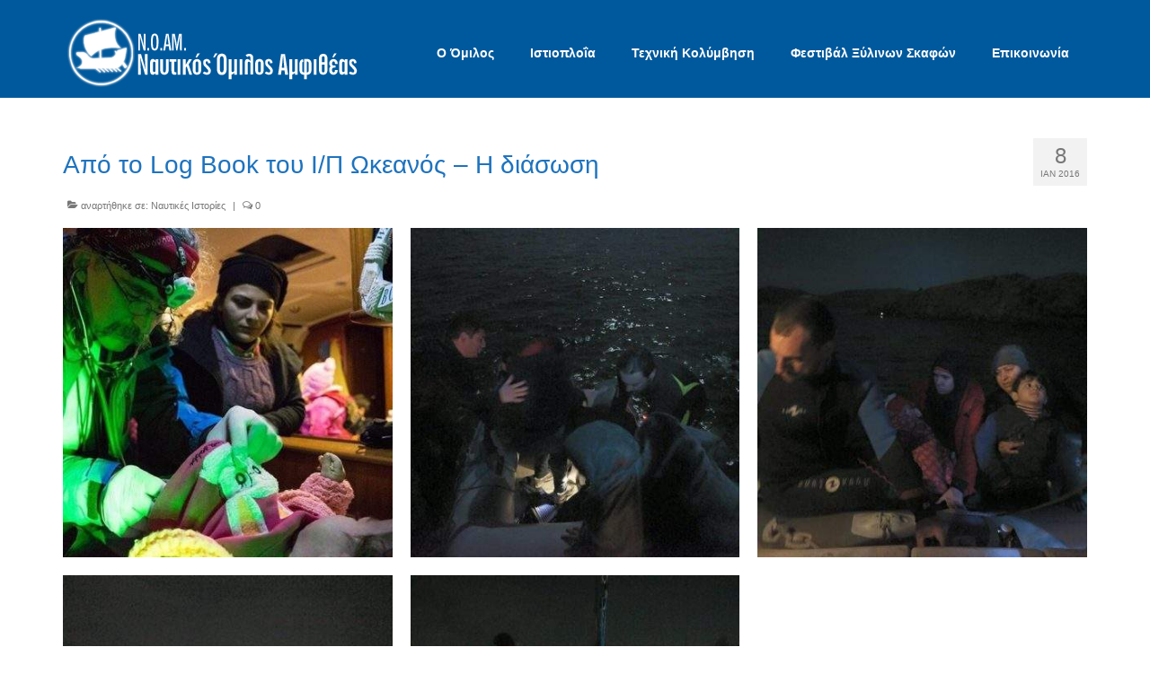

--- FILE ---
content_type: text/html; charset=UTF-8
request_url: https://www.noam.gr/%CE%B7-%CE%B4%CE%B9%CE%AC%CF%83%CF%89%CF%83%CE%B7/
body_size: 14185
content:
<!DOCTYPE html>
<html class="no-js" lang="el" itemscope="itemscope" itemtype="https://schema.org/WebPage">
<head>
  <meta charset="UTF-8">
  <meta name="viewport" content="width=device-width, initial-scale=1.0">
  <meta http-equiv="X-UA-Compatible" content="IE=edge">
  <title>Από το Log Book του Ι/Π Ωκεανός &#8211; Η διάσωση &#8211; Noam.gr</title>
<meta name='robots' content='max-image-preview:large' />
	<style>img:is([sizes="auto" i], [sizes^="auto," i]) { contain-intrinsic-size: 3000px 1500px }</style>
	<link rel='dns-prefetch' href='//fonts.googleapis.com' />
<link rel="alternate" type="application/rss+xml" title="Ροή RSS &raquo; Noam.gr" href="https://www.noam.gr/feed/" />
<link rel="alternate" type="application/rss+xml" title="Ροή Σχολίων &raquo; Noam.gr" href="https://www.noam.gr/comments/feed/" />
<link rel="alternate" type="application/rss+xml" title="Ροή Σχολίων Noam.gr &raquo; Από το Log Book του Ι/Π Ωκεανός &#8211; Η διάσωση" href="https://www.noam.gr/%ce%b7-%ce%b4%ce%b9%ce%ac%cf%83%cf%89%cf%83%ce%b7/feed/" />
		<!-- This site uses the Google Analytics by ExactMetrics plugin v8.11.1 - Using Analytics tracking - https://www.exactmetrics.com/ -->
		<!-- Note: ExactMetrics is not currently configured on this site. The site owner needs to authenticate with Google Analytics in the ExactMetrics settings panel. -->
					<!-- No tracking code set -->
				<!-- / Google Analytics by ExactMetrics -->
		<script type="text/javascript">
/* <![CDATA[ */
window._wpemojiSettings = {"baseUrl":"https:\/\/s.w.org\/images\/core\/emoji\/16.0.1\/72x72\/","ext":".png","svgUrl":"https:\/\/s.w.org\/images\/core\/emoji\/16.0.1\/svg\/","svgExt":".svg","source":{"concatemoji":"https:\/\/www.noam.gr\/wp-includes\/js\/wp-emoji-release.min.js?ver=6.8.3"}};
/*! This file is auto-generated */
!function(s,n){var o,i,e;function c(e){try{var t={supportTests:e,timestamp:(new Date).valueOf()};sessionStorage.setItem(o,JSON.stringify(t))}catch(e){}}function p(e,t,n){e.clearRect(0,0,e.canvas.width,e.canvas.height),e.fillText(t,0,0);var t=new Uint32Array(e.getImageData(0,0,e.canvas.width,e.canvas.height).data),a=(e.clearRect(0,0,e.canvas.width,e.canvas.height),e.fillText(n,0,0),new Uint32Array(e.getImageData(0,0,e.canvas.width,e.canvas.height).data));return t.every(function(e,t){return e===a[t]})}function u(e,t){e.clearRect(0,0,e.canvas.width,e.canvas.height),e.fillText(t,0,0);for(var n=e.getImageData(16,16,1,1),a=0;a<n.data.length;a++)if(0!==n.data[a])return!1;return!0}function f(e,t,n,a){switch(t){case"flag":return n(e,"\ud83c\udff3\ufe0f\u200d\u26a7\ufe0f","\ud83c\udff3\ufe0f\u200b\u26a7\ufe0f")?!1:!n(e,"\ud83c\udde8\ud83c\uddf6","\ud83c\udde8\u200b\ud83c\uddf6")&&!n(e,"\ud83c\udff4\udb40\udc67\udb40\udc62\udb40\udc65\udb40\udc6e\udb40\udc67\udb40\udc7f","\ud83c\udff4\u200b\udb40\udc67\u200b\udb40\udc62\u200b\udb40\udc65\u200b\udb40\udc6e\u200b\udb40\udc67\u200b\udb40\udc7f");case"emoji":return!a(e,"\ud83e\udedf")}return!1}function g(e,t,n,a){var r="undefined"!=typeof WorkerGlobalScope&&self instanceof WorkerGlobalScope?new OffscreenCanvas(300,150):s.createElement("canvas"),o=r.getContext("2d",{willReadFrequently:!0}),i=(o.textBaseline="top",o.font="600 32px Arial",{});return e.forEach(function(e){i[e]=t(o,e,n,a)}),i}function t(e){var t=s.createElement("script");t.src=e,t.defer=!0,s.head.appendChild(t)}"undefined"!=typeof Promise&&(o="wpEmojiSettingsSupports",i=["flag","emoji"],n.supports={everything:!0,everythingExceptFlag:!0},e=new Promise(function(e){s.addEventListener("DOMContentLoaded",e,{once:!0})}),new Promise(function(t){var n=function(){try{var e=JSON.parse(sessionStorage.getItem(o));if("object"==typeof e&&"number"==typeof e.timestamp&&(new Date).valueOf()<e.timestamp+604800&&"object"==typeof e.supportTests)return e.supportTests}catch(e){}return null}();if(!n){if("undefined"!=typeof Worker&&"undefined"!=typeof OffscreenCanvas&&"undefined"!=typeof URL&&URL.createObjectURL&&"undefined"!=typeof Blob)try{var e="postMessage("+g.toString()+"("+[JSON.stringify(i),f.toString(),p.toString(),u.toString()].join(",")+"));",a=new Blob([e],{type:"text/javascript"}),r=new Worker(URL.createObjectURL(a),{name:"wpTestEmojiSupports"});return void(r.onmessage=function(e){c(n=e.data),r.terminate(),t(n)})}catch(e){}c(n=g(i,f,p,u))}t(n)}).then(function(e){for(var t in e)n.supports[t]=e[t],n.supports.everything=n.supports.everything&&n.supports[t],"flag"!==t&&(n.supports.everythingExceptFlag=n.supports.everythingExceptFlag&&n.supports[t]);n.supports.everythingExceptFlag=n.supports.everythingExceptFlag&&!n.supports.flag,n.DOMReady=!1,n.readyCallback=function(){n.DOMReady=!0}}).then(function(){return e}).then(function(){var e;n.supports.everything||(n.readyCallback(),(e=n.source||{}).concatemoji?t(e.concatemoji):e.wpemoji&&e.twemoji&&(t(e.twemoji),t(e.wpemoji)))}))}((window,document),window._wpemojiSettings);
/* ]]> */
</script>
<style id='wp-emoji-styles-inline-css' type='text/css'>

	img.wp-smiley, img.emoji {
		display: inline !important;
		border: none !important;
		box-shadow: none !important;
		height: 1em !important;
		width: 1em !important;
		margin: 0 0.07em !important;
		vertical-align: -0.1em !important;
		background: none !important;
		padding: 0 !important;
	}
</style>
<style id='esf-fb-halfwidth-style-inline-css' type='text/css'>
.wp-block-create-block-easy-social-feed-facebook-carousel{background-color:#21759b;color:#fff;padding:2px}

</style>
<style id='esf-fb-fullwidth-style-inline-css' type='text/css'>
.wp-block-create-block-easy-social-feed-facebook-carousel{background-color:#21759b;color:#fff;padding:2px}

</style>
<style id='esf-fb-thumbnail-style-inline-css' type='text/css'>
.wp-block-create-block-easy-social-feed-facebook-carousel{background-color:#21759b;color:#fff;padding:2px}

</style>
<link rel='stylesheet' id='easy-facebook-likebox-custom-fonts-css' href='https://www.noam.gr/wp-content/plugins/easy-facebook-likebox/frontend/assets/css/esf-custom-fonts.css?ver=6.8.3' type='text/css' media='all' />
<link rel='stylesheet' id='easy-facebook-likebox-popup-styles-css' href='https://www.noam.gr/wp-content/plugins/easy-facebook-likebox/facebook/frontend/assets/css/esf-free-popup.css?ver=6.7.2' type='text/css' media='all' />
<link rel='stylesheet' id='easy-facebook-likebox-frontend-css' href='https://www.noam.gr/wp-content/plugins/easy-facebook-likebox/facebook/frontend/assets/css/easy-facebook-likebox-frontend.css?ver=6.7.2' type='text/css' media='all' />
<link rel='stylesheet' id='easy-facebook-likebox-customizer-style-css' href='https://www.noam.gr/wp-admin/admin-ajax.php?action=easy-facebook-likebox-customizer-style&#038;ver=6.7.2' type='text/css' media='all' />
<link rel='stylesheet' id='sow-image-default-8b5b6f678277-css' href='https://www.noam.gr/wp-content/uploads/siteorigin-widgets/sow-image-default-8b5b6f678277.css?ver=6.8.3' type='text/css' media='all' />
<link rel='stylesheet' id='sow-social-media-buttons-wire-dd0864437e69-css' href='https://www.noam.gr/wp-content/uploads/siteorigin-widgets/sow-social-media-buttons-wire-dd0864437e69.css?ver=6.8.3' type='text/css' media='all' />
<link rel='stylesheet' id='fancybox-css' href='https://www.noam.gr/wp-content/plugins/easy-fancybox/fancybox/1.5.4/jquery.fancybox.min.css?ver=6.8.3' type='text/css' media='screen' />
<link rel='stylesheet' id='esf-custom-fonts-css' href='https://www.noam.gr/wp-content/plugins/easy-facebook-likebox/frontend/assets/css/esf-custom-fonts.css?ver=6.8.3' type='text/css' media='all' />
<link rel='stylesheet' id='esf-insta-frontend-css' href='https://www.noam.gr/wp-content/plugins/easy-facebook-likebox//instagram/frontend/assets/css/esf-insta-frontend.css?ver=6.8.3' type='text/css' media='all' />
<link rel='stylesheet' id='esf-insta-customizer-style-css' href='https://www.noam.gr/wp-admin/admin-ajax.php?action=esf-insta-customizer-style&#038;ver=6.8.3' type='text/css' media='all' />
<style id='kadence-blocks-global-variables-inline-css' type='text/css'>
:root {--global-kb-font-size-sm:clamp(0.8rem, 0.73rem + 0.217vw, 0.9rem);--global-kb-font-size-md:clamp(1.1rem, 0.995rem + 0.326vw, 1.25rem);--global-kb-font-size-lg:clamp(1.75rem, 1.576rem + 0.543vw, 2rem);--global-kb-font-size-xl:clamp(2.25rem, 1.728rem + 1.63vw, 3rem);--global-kb-font-size-xxl:clamp(2.5rem, 1.456rem + 3.26vw, 4rem);--global-kb-font-size-xxxl:clamp(2.75rem, 0.489rem + 7.065vw, 6rem);}:root {--global-palette1: #3182CE;--global-palette2: #2B6CB0;--global-palette3: #1A202C;--global-palette4: #2D3748;--global-palette5: #4A5568;--global-palette6: #718096;--global-palette7: #EDF2F7;--global-palette8: #F7FAFC;--global-palette9: #ffffff;}
</style>
<link rel='stylesheet' id='virtue_theme-css' href='https://www.noam.gr/wp-content/themes/virtue/assets/css/virtue.css?ver=3.4.13' type='text/css' media='all' />
<link rel='stylesheet' id='virtue_skin-css' href='https://www.noam.gr/wp-content/themes/virtue/assets/css/skins/default.css?ver=3.4.13' type='text/css' media='all' />
<link rel='stylesheet' id='redux-google-fonts-virtue-css' href='https://fonts.googleapis.com/css?family=Lato%3A400%2C700&#038;ver=6.8.3' type='text/css' media='all' />
<script type="text/javascript" src="https://www.noam.gr/wp-includes/js/tinymce/tinymce.min.js?ver=49110-20250317" id="wp-tinymce-root-js"></script>
<script type="text/javascript" src="https://www.noam.gr/wp-includes/js/tinymce/plugins/compat3x/plugin.min.js?ver=49110-20250317" id="wp-tinymce-js"></script>
<script type="text/javascript" src="https://www.noam.gr/wp-includes/js/jquery/jquery.min.js?ver=3.7.1" id="jquery-core-js"></script>
<script type="text/javascript" src="https://www.noam.gr/wp-includes/js/jquery/jquery-migrate.min.js?ver=3.4.1" id="jquery-migrate-js"></script>
<script type="text/javascript" src="https://www.noam.gr/wp-content/plugins/easy-facebook-likebox/facebook/frontend/assets/js/esf-free-popup.min.js?ver=6.7.2" id="easy-facebook-likebox-popup-script-js"></script>
<script type="text/javascript" id="easy-facebook-likebox-public-script-js-extra">
/* <![CDATA[ */
var public_ajax = {"ajax_url":"https:\/\/www.noam.gr\/wp-admin\/admin-ajax.php","efbl_is_fb_pro":""};
/* ]]> */
</script>
<script type="text/javascript" src="https://www.noam.gr/wp-content/plugins/easy-facebook-likebox/facebook/frontend/assets/js/public.js?ver=6.7.2" id="easy-facebook-likebox-public-script-js"></script>
<!--[if lt IE 9]>
<script type="text/javascript" src="https://www.noam.gr/wp-content/themes/virtue/assets/js/vendor/respond.min.js?ver=6.8.3" id="virtue-respond-js"></script>
<![endif]-->
<script type="text/javascript" src="https://www.noam.gr/wp-content/plugins/easy-facebook-likebox/frontend/assets/js/imagesloaded.pkgd.min.js?ver=6.8.3" id="imagesloaded.pkgd.min-js"></script>
<script type="text/javascript" id="esf-insta-public-js-extra">
/* <![CDATA[ */
var esf_insta = {"ajax_url":"https:\/\/www.noam.gr\/wp-admin\/admin-ajax.php","version":"free","nonce":"2239a33763"};
/* ]]> */
</script>
<script type="text/javascript" src="https://www.noam.gr/wp-content/plugins/easy-facebook-likebox//instagram/frontend/assets/js/esf-insta-public.js?ver=1" id="esf-insta-public-js"></script>
<link rel="https://api.w.org/" href="https://www.noam.gr/wp-json/" /><link rel="alternate" title="JSON" type="application/json" href="https://www.noam.gr/wp-json/wp/v2/posts/2452" /><link rel="EditURI" type="application/rsd+xml" title="RSD" href="https://www.noam.gr/xmlrpc.php?rsd" />
<meta name="generator" content="WordPress 6.8.3" />
<link rel="canonical" href="https://www.noam.gr/%ce%b7-%ce%b4%ce%b9%ce%ac%cf%83%cf%89%cf%83%ce%b7/" />
<link rel='shortlink' href='https://www.noam.gr/?p=2452' />
<link rel="alternate" title="oEmbed (JSON)" type="application/json+oembed" href="https://www.noam.gr/wp-json/oembed/1.0/embed?url=https%3A%2F%2Fwww.noam.gr%2F%25ce%25b7-%25ce%25b4%25ce%25b9%25ce%25ac%25cf%2583%25cf%2589%25cf%2583%25ce%25b7%2F" />
<link rel="alternate" title="oEmbed (XML)" type="text/xml+oembed" href="https://www.noam.gr/wp-json/oembed/1.0/embed?url=https%3A%2F%2Fwww.noam.gr%2F%25ce%25b7-%25ce%25b4%25ce%25b9%25ce%25ac%25cf%2583%25cf%2589%25cf%2583%25ce%25b7%2F&#038;format=xml" />
<style type="text/css">#logo {padding-top:20px;}#logo {padding-bottom:10px;}#logo {margin-left:0px;}#logo {margin-right:0px;}#nav-main {margin-top:40px;}#nav-main {margin-bottom:10px;}.headerfont, .tp-caption {font-family:Arial, Helvetica, sans-serif;}.topbarmenu ul li {font-family:Arial, Helvetica, sans-serif;}.home-message:hover {background-color:#1e73be; background-color: rgba(30, 115, 190, 0.6);}
  nav.woocommerce-pagination ul li a:hover, .wp-pagenavi a:hover, .panel-heading .accordion-toggle, .variations .kad_radio_variations label:hover, .variations .kad_radio_variations label.selectedValue {border-color: #1e73be;}
  a, #nav-main ul.sf-menu ul li a:hover, .product_price ins .amount, .price ins .amount, .color_primary, .primary-color, #logo a.brand, #nav-main ul.sf-menu a:hover,
  .woocommerce-message:before, .woocommerce-info:before, #nav-second ul.sf-menu a:hover, .footerclass a:hover, .posttags a:hover, .subhead a:hover, .nav-trigger-case:hover .kad-menu-name, 
  .nav-trigger-case:hover .kad-navbtn, #kadbreadcrumbs a:hover, #wp-calendar a, .star-rating, .has-virtue-primary-color {color: #1e73be;}
.widget_price_filter .ui-slider .ui-slider-handle, .product_item .kad_add_to_cart:hover, .product_item:hover a.button:hover, .product_item:hover .kad_add_to_cart:hover, .kad-btn-primary, html .woocommerce-page .widget_layered_nav ul.yith-wcan-label li a:hover, html .woocommerce-page .widget_layered_nav ul.yith-wcan-label li.chosen a,
.product-category.grid_item a:hover h5, .woocommerce-message .button, .widget_layered_nav_filters ul li a, .widget_layered_nav ul li.chosen a, .wpcf7 input.wpcf7-submit, .yith-wcan .yith-wcan-reset-navigation,
#containerfooter .menu li a:hover, .bg_primary, .portfolionav a:hover, .home-iconmenu a:hover, p.demo_store, .topclass, #commentform .form-submit #submit, .kad-hover-bg-primary:hover, .widget_shopping_cart_content .checkout,
.login .form-row .button, .variations .kad_radio_variations label.selectedValue, #payment #place_order, .wpcf7 input.wpcf7-back, .shop_table .actions input[type=submit].checkout-button, .cart_totals .checkout-button, input[type="submit"].button, .order-actions .button, .has-virtue-primary-background-color {background: #1e73be;}a:hover, .has-virtue-primary-light-color {color: #7ca0bf;} .kad-btn-primary:hover, .login .form-row .button:hover, #payment #place_order:hover, .yith-wcan .yith-wcan-reset-navigation:hover, .widget_shopping_cart_content .checkout:hover,
	.woocommerce-message .button:hover, #commentform .form-submit #submit:hover, .wpcf7 input.wpcf7-submit:hover, .widget_layered_nav_filters ul li a:hover, .cart_totals .checkout-button:hover,
	.widget_layered_nav ul li.chosen a:hover, .shop_table .actions input[type=submit].checkout-button:hover, .wpcf7 input.wpcf7-back:hover, .order-actions .button:hover, input[type="submit"].button:hover, .product_item:hover .kad_add_to_cart, .product_item:hover a.button, .has-virtue-primary-light-background-color {background: #7ca0bf;}input[type=number]::-webkit-inner-spin-button, input[type=number]::-webkit-outer-spin-button { -webkit-appearance: none; margin: 0; } input[type=number] {-moz-appearance: textfield;}.quantity input::-webkit-outer-spin-button,.quantity input::-webkit-inner-spin-button {display: none;}#containerfooter h3, #containerfooter, .footercredits p, .footerclass a, .footernav ul li a {color:#1e73be;}.headerclass {background:#00599c    ;}.footerclass {background:#00599c  no-repeat left bottom;}.kad-hidepostauthortop, .postauthortop {display:none;}.product_item .product_details h5 {text-transform: none;}.product_item .product_details h5 {min-height:40px;}[class*="wp-image"] {-webkit-box-shadow: none;-moz-box-shadow: none;box-shadow: none;border:none;}[class*="wp-image"]:hover {-webkit-box-shadow: none;-moz-box-shadow: none;box-shadow: none;border:none;}.light-dropshaddow {-webkit-box-shadow: none;-moz-box-shadow: none;box-shadow: none;}.entry-content p { margin-bottom:16px;}</style><link rel="icon" href="https://www.noam.gr/wp-content/uploads/2015/12/cropped-Noam_logo_smpl2_640-32x32.png" sizes="32x32" />
<link rel="icon" href="https://www.noam.gr/wp-content/uploads/2015/12/cropped-Noam_logo_smpl2_640-192x192.png" sizes="192x192" />
<link rel="apple-touch-icon" href="https://www.noam.gr/wp-content/uploads/2015/12/cropped-Noam_logo_smpl2_640-180x180.png" />
<meta name="msapplication-TileImage" content="https://www.noam.gr/wp-content/uploads/2015/12/cropped-Noam_logo_smpl2_640-270x270.png" />
<style type="text/css" title="dynamic-css" class="options-output">header #logo a.brand,.logofont{font-family:Lato;line-height:40px;font-weight:400;font-style:normal;font-size:32px;}.kad_tagline{font-family:Lato;line-height:20px;font-weight:400;font-style:normal;color:#444444;font-size:14px;}.product_item .product_details h5{font-family:Lato;line-height:20px;font-weight:700;font-style:normal;font-size:16px;}h1{font-family:Arial, Helvetica, sans-serif;line-height:50px;font-weight:400;font-style:normal;color:#1e73be;font-size:28px;}h2{font-family:Arial, Helvetica, sans-serif;line-height:40px;font-weight:normal;font-style:normal;color:#1e73be;font-size:32px;}h3{font-family:Arial, Helvetica, sans-serif;line-height:40px;font-weight:400;font-style:normal;color:#1e73be;font-size:28px;}h4{font-family:Arial, Helvetica, sans-serif;line-height:40px;font-weight:400;font-style:normal;color:#1e73be;font-size:24px;}h5{font-family:Arial, Helvetica, sans-serif;line-height:24px;font-weight:700;font-style:normal;color:#1e73be;font-size:18px;}body{font-family:Verdana, Geneva, sans-serif;line-height:20px;font-weight:400;font-style:normal;font-size:14px;}#nav-main ul.sf-menu a{font-family:Arial, Helvetica, sans-serif;line-height:18px;font-weight:700;font-style:normal;color:#ffffff;font-size:14px;}#nav-second ul.sf-menu a{font-family:Lato;line-height:22px;font-weight:400;font-style:normal;font-size:18px;}.kad-nav-inner .kad-mnav, .kad-mobile-nav .kad-nav-inner li a,.nav-trigger-case{font-family:Lato;line-height:20px;font-weight:400;font-style:normal;color:#ffffff;font-size:16px;}</style></head>
<body class="wp-singular post-template-default single single-post postid-2452 single-format-standard wp-embed-responsive wp-theme-virtue metaslider-plugin wide %ce%b7-%ce%b4%ce%b9%ce%ac%cf%83%cf%89%cf%83%ce%b7">
	<div id="kt-skip-link"><a href="#content">Skip to Main Content</a></div>
	<div id="wrapper" class="container">
	<header class="banner headerclass" itemscope itemtype="https://schema.org/WPHeader">
		<div class="container">
		<div class="row">
			<div class="col-md-4 clearfix kad-header-left">
				<div id="logo" class="logocase">
					<a class="brand logofont" href="https://www.noam.gr/">
													<div id="thelogo">
								<img src="https://www.noam.gr/wp-content/uploads/2015/12/noam_white-1.png" alt="Noam.gr" width="330" height="79" class="kad-standard-logo" />
															</div>
												</a>
									</div> <!-- Close #logo -->
			</div><!-- close logo span -->
							<div class="col-md-8 kad-header-right">
					<nav id="nav-main" class="clearfix" itemscope itemtype="https://schema.org/SiteNavigationElement">
						<ul id="menu-newmainmenu" class="sf-menu"><li  class=" sf-dropdown menu-item-2297"><a href="https://www.noam.gr/%ce%bf-%cf%8c%ce%bc%ce%b9%ce%bb%ce%bf%cf%82/"><span>Ο Όμιλος</span></a>
<ul class="sub-menu sf-dropdown-menu dropdown">
	<li  class=" menu-item-2356"><a href="https://www.noam.gr/%ce%bf-%cf%8c%ce%bc%ce%b9%ce%bb%ce%bf%cf%82/%cf%84%ce%bf%cf%80%ce%bf%ce%b8%ce%b5%cf%83%ce%af%ce%b1/"><span>Τοποθεσία</span></a></li>
	<li  class=" menu-item-2359"><a href="https://www.noam.gr/%ce%bf-%cf%8c%ce%bc%ce%b9%ce%bb%ce%bf%cf%82/%ce%b1%cf%80%cf%8c-%cf%88%ce%b7%ce%bb%ce%ac/"><span>Από ψηλά</span></a></li>
	<li  class=" menu-item-2479"><a href="https://www.noam.gr/%ce%bf-%cf%8c%ce%bc%ce%b9%ce%bb%ce%bf%cf%82/%ce%bf-%ce%ba%ce%b1%ce%b9%cf%81%cf%8c%cf%82/"><span>Ο Καιρός</span></a></li>
	<li  class=" menu-item-2625"><a href="https://www.noam.gr/%ce%bf-%cf%8c%ce%bc%ce%b9%ce%bb%ce%bf%cf%82/%cf%84%ce%b1-%ce%bd%ce%ad%ce%b1-%cf%84%ce%bf%cf%85-%ce%bf%ce%bc%ce%af%ce%bb%ce%bf%cf%85-2/"><span>Τα νέα του Ομίλου</span></a></li>
</ul>
</li>
<li  class=" sf-dropdown menu-item-2308"><a href="https://www.noam.gr/%ce%b1%ce%b3%cf%8e%ce%bd%ce%b5%cf%82/"><span>Ιστιοπλοΐα</span></a>
<ul class="sub-menu sf-dropdown-menu dropdown">
	<li  class=" sf-dropdown-submenu menu-item-3932"><a href="https://www.noam.gr/summer-camp/"><span>Summer Camp</span></a>
	<ul class="sub-menu sf-dropdown-menu dropdown">
		<li  class=" menu-item-3931"><a href="https://www.noam.gr/campapplication/"><span>Εκδήλωση ενδιαφέροντος</span></a></li>
	</ul>
</li>
	<li  class=" menu-item-4089"><a href="https://www.noam.gr/summer-camp-2017-%cf%86%cf%89%cf%84%ce%bf%ce%b3%cf%81%ce%b1%cf%86%ce%af%ce%b5%cf%82/"><span>Summer Camp – Φωτογραφίες</span></a></li>
	<li  class=" sf-dropdown-submenu menu-item-3513"><a href="https://www.noam.gr/sailing/"><span>Μικροί Ιστιοπλόοι</span></a>
	<ul class="sub-menu sf-dropdown-menu dropdown">
		<li  class=" menu-item-3508"><a href="https://www.noam.gr/%ce%b1%ce%b3%cf%8e%ce%bd%ce%b5%cf%82/contactform/"><span>Εκδήλωση ενδιαφέροντος</span></a></li>
	</ul>
</li>
	<li  class=" menu-item-3717"><a href="https://www.noam.gr/%ce%b9%cf%83%cf%84%ce%b9%ce%bf%cf%80%ce%bb%ce%bf%ce%90%ce%b1-%ce%b1%ce%bd%ce%bf%ce%b9%cf%87%cf%84%ce%ae%cf%82-%ce%b8%ce%ac%ce%bb%ce%b1%cf%83%cf%83%ce%b1%cf%82/"><span>Ιστιοπλοΐα Ανοιχτής Θάλασσας</span></a></li>
</ul>
</li>
<li  class=" sf-dropdown menu-item-2369"><a href="https://www.noam.gr/%cf%84%ce%b5%cf%87%ce%bd%ce%b9%ce%ba%ce%ae-%ce%ba%ce%bf%ce%bb%cf%8d%ce%bc%ce%b2%ce%b7%cf%83%ce%b7/"><span>Τεχνική Κολύμβηση</span></a>
<ul class="sub-menu sf-dropdown-menu dropdown">
	<li  class=" menu-item-2373"><a href="https://www.noam.gr/%cf%84%ce%b5%cf%87%ce%bd%ce%b9%ce%ba%ce%ae-%ce%ba%ce%bf%ce%bb%cf%8d%ce%bc%ce%b2%ce%b7%cf%83%ce%b7/%ce%b7-%ce%b9%cf%83%cf%84%ce%bf%cf%81%ce%af%ce%b1-%cf%84%ce%b7%cf%82-%cf%84%ce%b5%cf%87%ce%bd%ce%b9%ce%ba%ce%ae%cf%82-%ce%ba%ce%bf%ce%bb%cf%8d%ce%bc%ce%b2%ce%b7%cf%83%ce%b7%cf%82/"><span>Η ιστορία της Τεχνικής Κολύμβησης</span></a></li>
	<li  class=" menu-item-2623"><a href="https://www.noam.gr/%cf%84%ce%b5%cf%87%ce%bd%ce%b9%ce%ba%ce%ae-%ce%ba%ce%bf%ce%bb%cf%8d%ce%bc%ce%b2%ce%b7%cf%83%ce%b7/%cf%84%ce%b1-%ce%bd%ce%ad%ce%b1-%cf%84%ce%b7%cf%82-%cf%84%ce%b5%cf%87%ce%bd%ce%b9%ce%ba%ce%ae%cf%82-%ce%ba%ce%bf%ce%bb%cf%8d%ce%bc%ce%b2%ce%b7%cf%83%ce%b7%cf%82/"><span>Τα νέα της Τεχνικής Κολύμβησης</span></a></li>
</ul>
</li>
<li  class=" sf-dropdown menu-item-5070"><a href="https://www.noam.gr/%cf%86%ce%b5%cf%83%cf%84%ce%b9%ce%b2%ce%ac%ce%bb-%ce%be%cf%8d%ce%bb%ce%b9%ce%bd%cf%89%ce%bd-%cf%83%ce%ba%ce%b1%cf%86%cf%8e%ce%bd/"><span>Φεστιβάλ Ξύλινων Σκαφών</span></a>
<ul class="sub-menu sf-dropdown-menu dropdown">
	<li  class=" menu-item-5085"><a href="https://www.noam.gr/%ce%b4%ce%b7%ce%bb%cf%8e%cf%83%ce%b5%ce%b9%cf%82-%cf%83%cf%85%ce%bc%ce%bc%ce%b5%cf%84%ce%bf%cf%87%ce%ae%cf%82/"><span>Δηλώσεις Συμμετοχής</span></a></li>
	<li  class=" menu-item-2283"><a href="https://www.noam.gr/%ce%bd%ce%b1%cf%85%cf%84%ce%b9%ce%ba%ce%ad%cf%82-%ce%b9%cf%83%cf%84%ce%bf%cf%81%ce%af%ce%b5%cf%82-2/"><span>Ναυτικές Ιστορίες</span></a></li>
</ul>
</li>
<li  class=" menu-item-2302"><a href="https://www.noam.gr/%ce%b5%cf%80%ce%b9%ce%ba%ce%bf%ce%b9%ce%bd%cf%89%ce%bd%ce%af%ce%b1/"><span>Επικοινωνία</span></a></li>
</ul>					</nav> 
				</div> <!-- Close menuclass-->
			       
		</div> <!-- Close Row -->
					<div id="mobile-nav-trigger" class="nav-trigger">
				<button class="nav-trigger-case mobileclass collapsed" data-toggle="collapse" data-target=".kad-nav-collapse">
					<span class="kad-navbtn"><i class="icon-reorder"></i></span>
					<span class="kad-menu-name">Μενού</span>
				</button>
			</div>
			<div id="kad-mobile-nav" class="kad-mobile-nav">
				<div class="kad-nav-inner mobileclass">
					<div class="kad-nav-collapse">
					<ul id="menu-newmainmenu-1" class="kad-mnav"><li  class="menu-%ce%bf-%cf%8c%ce%bc%ce%b9%ce%bb%ce%bf%cf%82 sf-dropdown sf-dropdown-toggle menu-item-2297"><a href="https://www.noam.gr/%ce%bf-%cf%8c%ce%bc%ce%b9%ce%bb%ce%bf%cf%82/"><span>Ο Όμιλος</span></a><span class="kad-submenu-accordion collapse-next  kad-submenu-accordion-open" data-parent=".kad-nav-collapse" data-toggle="collapse" data-target=""><i class="icon-chevron-down"></i><i class="icon-chevron-up"></i></span>
<ul class="sub-menu sf-dropdown-menu collapse">
	<li  class="menu-%cf%84%ce%bf%cf%80%ce%bf%ce%b8%ce%b5%cf%83%ce%af%ce%b1 menu-item-2356"><a href="https://www.noam.gr/%ce%bf-%cf%8c%ce%bc%ce%b9%ce%bb%ce%bf%cf%82/%cf%84%ce%bf%cf%80%ce%bf%ce%b8%ce%b5%cf%83%ce%af%ce%b1/"><span>Τοποθεσία</span></a></li>
	<li  class="menu-%ce%b1%cf%80%cf%8c-%cf%88%ce%b7%ce%bb%ce%ac menu-item-2359"><a href="https://www.noam.gr/%ce%bf-%cf%8c%ce%bc%ce%b9%ce%bb%ce%bf%cf%82/%ce%b1%cf%80%cf%8c-%cf%88%ce%b7%ce%bb%ce%ac/"><span>Από ψηλά</span></a></li>
	<li  class="menu-%ce%bf-%ce%ba%ce%b1%ce%b9%cf%81%cf%8c%cf%82 menu-item-2479"><a href="https://www.noam.gr/%ce%bf-%cf%8c%ce%bc%ce%b9%ce%bb%ce%bf%cf%82/%ce%bf-%ce%ba%ce%b1%ce%b9%cf%81%cf%8c%cf%82/"><span>Ο Καιρός</span></a></li>
	<li  class="menu-%cf%84%ce%b1-%ce%bd%ce%ad%ce%b1-%cf%84%ce%bf%cf%85-%ce%bf%ce%bc%ce%af%ce%bb%ce%bf%cf%85 menu-item-2625"><a href="https://www.noam.gr/%ce%bf-%cf%8c%ce%bc%ce%b9%ce%bb%ce%bf%cf%82/%cf%84%ce%b1-%ce%bd%ce%ad%ce%b1-%cf%84%ce%bf%cf%85-%ce%bf%ce%bc%ce%af%ce%bb%ce%bf%cf%85-2/"><span>Τα νέα του Ομίλου</span></a></li>
</ul>
</li>
<li  class="menu-%ce%b9%cf%83%cf%84%ce%b9%ce%bf%cf%80%ce%bb%ce%bf%ce%90%ce%b1 sf-dropdown sf-dropdown-toggle menu-item-2308"><a href="https://www.noam.gr/%ce%b1%ce%b3%cf%8e%ce%bd%ce%b5%cf%82/"><span>Ιστιοπλοΐα</span></a><span class="kad-submenu-accordion collapse-next  kad-submenu-accordion-open" data-parent=".kad-nav-collapse" data-toggle="collapse" data-target=""><i class="icon-chevron-down"></i><i class="icon-chevron-up"></i></span>
<ul class="sub-menu sf-dropdown-menu collapse">
	<li  class="menu-summer-camp sf-dropdown-submenu sf-dropdown-toggle menu-item-3932"><a href="https://www.noam.gr/summer-camp/"><span>Summer Camp</span></a><span class="kad-submenu-accordion collapse-next  kad-submenu-accordion-open" data-parent=".kad-nav-collapse" data-toggle="collapse" data-target=""><i class="icon-chevron-down"></i><i class="icon-chevron-up"></i></span>
	<ul class="sub-menu sf-dropdown-menu collapse">
		<li  class="menu-%ce%b5%ce%ba%ce%b4%ce%ae%ce%bb%cf%89%cf%83%ce%b7-%ce%b5%ce%bd%ce%b4%ce%b9%ce%b1%cf%86%ce%ad%cf%81%ce%bf%ce%bd%cf%84%ce%bf%cf%82 menu-item-3931"><a href="https://www.noam.gr/campapplication/"><span>Εκδήλωση ενδιαφέροντος</span></a></li>
	</ul>
</li>
	<li  class="menu-summer-camp-%cf%86%cf%89%cf%84%ce%bf%ce%b3%cf%81%ce%b1%cf%86%ce%af%ce%b5%cf%82 menu-item-4089"><a href="https://www.noam.gr/summer-camp-2017-%cf%86%cf%89%cf%84%ce%bf%ce%b3%cf%81%ce%b1%cf%86%ce%af%ce%b5%cf%82/"><span>Summer Camp – Φωτογραφίες</span></a></li>
	<li  class="menu-%ce%bc%ce%b9%ce%ba%cf%81%ce%bf%ce%af-%ce%b9%cf%83%cf%84%ce%b9%ce%bf%cf%80%ce%bb%cf%8c%ce%bf%ce%b9 sf-dropdown-submenu sf-dropdown-toggle menu-item-3513"><a href="https://www.noam.gr/sailing/"><span>Μικροί Ιστιοπλόοι</span></a><span class="kad-submenu-accordion collapse-next  kad-submenu-accordion-open" data-parent=".kad-nav-collapse" data-toggle="collapse" data-target=""><i class="icon-chevron-down"></i><i class="icon-chevron-up"></i></span>
	<ul class="sub-menu sf-dropdown-menu collapse">
		<li  class="menu-%ce%b5%ce%ba%ce%b4%ce%ae%ce%bb%cf%89%cf%83%ce%b7-%ce%b5%ce%bd%ce%b4%ce%b9%ce%b1%cf%86%ce%ad%cf%81%ce%bf%ce%bd%cf%84%ce%bf%cf%82 menu-item-3508"><a href="https://www.noam.gr/%ce%b1%ce%b3%cf%8e%ce%bd%ce%b5%cf%82/contactform/"><span>Εκδήλωση ενδιαφέροντος</span></a></li>
	</ul>
</li>
	<li  class="menu-%ce%b9%cf%83%cf%84%ce%b9%ce%bf%cf%80%ce%bb%ce%bf%ce%90%ce%b1-%ce%b1%ce%bd%ce%bf%ce%b9%cf%87%cf%84%ce%ae%cf%82-%ce%b8%ce%ac%ce%bb%ce%b1%cf%83%cf%83%ce%b1%cf%82 menu-item-3717"><a href="https://www.noam.gr/%ce%b9%cf%83%cf%84%ce%b9%ce%bf%cf%80%ce%bb%ce%bf%ce%90%ce%b1-%ce%b1%ce%bd%ce%bf%ce%b9%cf%87%cf%84%ce%ae%cf%82-%ce%b8%ce%ac%ce%bb%ce%b1%cf%83%cf%83%ce%b1%cf%82/"><span>Ιστιοπλοΐα Ανοιχτής Θάλασσας</span></a></li>
</ul>
</li>
<li  class="menu-%cf%84%ce%b5%cf%87%ce%bd%ce%b9%ce%ba%ce%ae-%ce%ba%ce%bf%ce%bb%cf%8d%ce%bc%ce%b2%ce%b7%cf%83%ce%b7 sf-dropdown sf-dropdown-toggle menu-item-2369"><a href="https://www.noam.gr/%cf%84%ce%b5%cf%87%ce%bd%ce%b9%ce%ba%ce%ae-%ce%ba%ce%bf%ce%bb%cf%8d%ce%bc%ce%b2%ce%b7%cf%83%ce%b7/"><span>Τεχνική Κολύμβηση</span></a><span class="kad-submenu-accordion collapse-next  kad-submenu-accordion-open" data-parent=".kad-nav-collapse" data-toggle="collapse" data-target=""><i class="icon-chevron-down"></i><i class="icon-chevron-up"></i></span>
<ul class="sub-menu sf-dropdown-menu collapse">
	<li  class="menu-%ce%b7-%ce%b9%cf%83%cf%84%ce%bf%cf%81%ce%af%ce%b1-%cf%84%ce%b7%cf%82-%cf%84%ce%b5%cf%87%ce%bd%ce%b9%ce%ba%ce%ae%cf%82-%ce%ba%ce%bf%ce%bb%cf%8d%ce%bc%ce%b2%ce%b7%cf%83%ce%b7%cf%82 menu-item-2373"><a href="https://www.noam.gr/%cf%84%ce%b5%cf%87%ce%bd%ce%b9%ce%ba%ce%ae-%ce%ba%ce%bf%ce%bb%cf%8d%ce%bc%ce%b2%ce%b7%cf%83%ce%b7/%ce%b7-%ce%b9%cf%83%cf%84%ce%bf%cf%81%ce%af%ce%b1-%cf%84%ce%b7%cf%82-%cf%84%ce%b5%cf%87%ce%bd%ce%b9%ce%ba%ce%ae%cf%82-%ce%ba%ce%bf%ce%bb%cf%8d%ce%bc%ce%b2%ce%b7%cf%83%ce%b7%cf%82/"><span>Η ιστορία της Τεχνικής Κολύμβησης</span></a></li>
	<li  class="menu-%cf%84%ce%b1-%ce%bd%ce%ad%ce%b1-%cf%84%ce%b7%cf%82-%cf%84%ce%b5%cf%87%ce%bd%ce%b9%ce%ba%ce%ae%cf%82-%ce%ba%ce%bf%ce%bb%cf%8d%ce%bc%ce%b2%ce%b7%cf%83%ce%b7%cf%82 menu-item-2623"><a href="https://www.noam.gr/%cf%84%ce%b5%cf%87%ce%bd%ce%b9%ce%ba%ce%ae-%ce%ba%ce%bf%ce%bb%cf%8d%ce%bc%ce%b2%ce%b7%cf%83%ce%b7/%cf%84%ce%b1-%ce%bd%ce%ad%ce%b1-%cf%84%ce%b7%cf%82-%cf%84%ce%b5%cf%87%ce%bd%ce%b9%ce%ba%ce%ae%cf%82-%ce%ba%ce%bf%ce%bb%cf%8d%ce%bc%ce%b2%ce%b7%cf%83%ce%b7%cf%82/"><span>Τα νέα της Τεχνικής Κολύμβησης</span></a></li>
</ul>
</li>
<li  class="menu-%cf%86%ce%b5%cf%83%cf%84%ce%b9%ce%b2%ce%ac%ce%bb-%ce%be%cf%8d%ce%bb%ce%b9%ce%bd%cf%89%ce%bd-%cf%83%ce%ba%ce%b1%cf%86%cf%8e%ce%bd sf-dropdown sf-dropdown-toggle menu-item-5070"><a href="https://www.noam.gr/%cf%86%ce%b5%cf%83%cf%84%ce%b9%ce%b2%ce%ac%ce%bb-%ce%be%cf%8d%ce%bb%ce%b9%ce%bd%cf%89%ce%bd-%cf%83%ce%ba%ce%b1%cf%86%cf%8e%ce%bd/"><span>Φεστιβάλ Ξύλινων Σκαφών</span></a><span class="kad-submenu-accordion collapse-next  kad-submenu-accordion-open" data-parent=".kad-nav-collapse" data-toggle="collapse" data-target=""><i class="icon-chevron-down"></i><i class="icon-chevron-up"></i></span>
<ul class="sub-menu sf-dropdown-menu collapse">
	<li  class="menu-%ce%b4%ce%b7%ce%bb%cf%8e%cf%83%ce%b5%ce%b9%cf%82-%cf%83%cf%85%ce%bc%ce%bc%ce%b5%cf%84%ce%bf%cf%87%ce%ae%cf%82 menu-item-5085"><a href="https://www.noam.gr/%ce%b4%ce%b7%ce%bb%cf%8e%cf%83%ce%b5%ce%b9%cf%82-%cf%83%cf%85%ce%bc%ce%bc%ce%b5%cf%84%ce%bf%cf%87%ce%ae%cf%82/"><span>Δηλώσεις Συμμετοχής</span></a></li>
	<li  class="menu-%ce%bd%ce%b1%cf%85%cf%84%ce%b9%ce%ba%ce%ad%cf%82-%ce%b9%cf%83%cf%84%ce%bf%cf%81%ce%af%ce%b5%cf%82 menu-item-2283"><a href="https://www.noam.gr/%ce%bd%ce%b1%cf%85%cf%84%ce%b9%ce%ba%ce%ad%cf%82-%ce%b9%cf%83%cf%84%ce%bf%cf%81%ce%af%ce%b5%cf%82-2/"><span>Ναυτικές Ιστορίες</span></a></li>
</ul>
</li>
<li  class="menu-%ce%b5%cf%80%ce%b9%ce%ba%ce%bf%ce%b9%ce%bd%cf%89%ce%bd%ce%af%ce%b1 menu-item-2302"><a href="https://www.noam.gr/%ce%b5%cf%80%ce%b9%ce%ba%ce%bf%ce%b9%ce%bd%cf%89%ce%bd%ce%af%ce%b1/"><span>Επικοινωνία</span></a></li>
</ul>					</div>
				</div>
			</div>
		 
	</div> <!-- Close Container -->
	</header>
	<div class="wrap contentclass" role="document">

	<div id="content" class="container">
	<div class="row single-article" itemscope itemtype="https://schema.org/BlogPosting">
		<div class="main col-md-12" role="main">
					<article class="post-2452 post type-post status-publish format-standard has-post-thumbnail hentry category-36 tag-42 tag-41">
			<div class="meta_post_image" itemprop="image" itemscope itemtype="https://schema.org/ImageObject"><meta itemprop="url" content="https://www.noam.gr/wp-content/uploads/2016/01/logOceanos1-e1460040416815.jpg"><meta itemprop="width" content="450"><meta itemprop="height" content="300"></div><div class="postmeta updated color_gray">
	<div class="postdate bg-lightgray headerfont">
		<meta itemprop="datePublished" content="2016-04-07T16:48:33+02:00">
		<span class="postday">8</span>
		Ιαν 2016	</div>
</div>				<header>

				<h1 class="entry-title" itemprop="name headline">Από το Log Book του Ι/Π Ωκεανός &#8211; Η διάσωση</h1><div class="subhead">
    <span class="postauthortop author vcard">
    <i class="icon-user"></i> από  <span itemprop="author"><a href="https://www.noam.gr/author/kostas/" class="fn" rel="author">K N</a></span> |</span>
      
    <span class="postedintop"><i class="icon-folder-open"></i> αναρτήθηκε σε: <a href="https://www.noam.gr/category/%ce%bd%ce%b1%cf%85%cf%84%ce%b9%ce%ba%ce%ad%cf%82-%ce%b9%cf%83%cf%84%ce%bf%cf%81%ce%af%ce%b5%cf%82/" rel="category tag">Ναυτικές Ιστορίες</a></span>     <span class="kad-hidepostedin">|</span>
    <span class="postcommentscount">
    <i class="icon-comments-alt"></i> 0    </span>
</div>				
				</header>

				<div class="entry-content" itemprop="articleBody">
					<div id="kad-wp-gallery60" class="kad-wp-gallery kad-light-wp-gallery clearfix kt-gallery-column-3 rowtight"><div class="tcol-lg-4 tcol-md-4 tcol-sm-4 tcol-xs-6 tcol-ss-12 g_item"><div class="grid_item kad_gallery_fade_in gallery_item"><a href="https://www.noam.gr/wp-content/uploads/2015/12/logOceanos1.jpg" data-rel="lightbox" class="lightboxhover"><img fetchpriority="high" decoding="async" src="https://www.noam.gr/wp-content/uploads/2015/12/logOceanos1-400x400.jpg" width="400" height="400" alt="" srcset="https://www.noam.gr/wp-content/uploads/2015/12/logOceanos1-400x400.jpg 400w, https://www.noam.gr/wp-content/uploads/2015/12/logOceanos1-150x150.jpg 150w" sizes="(max-width: 400px) 100vw, 400px" class="light-dropshaddow"/></a></div></div><div class="tcol-lg-4 tcol-md-4 tcol-sm-4 tcol-xs-6 tcol-ss-12 g_item"><div class="grid_item kad_gallery_fade_in gallery_item"><a href="https://www.noam.gr/wp-content/uploads/2015/12/logOceanos2.jpg" data-rel="lightbox" class="lightboxhover"><img decoding="async" src="https://www.noam.gr/wp-content/uploads/2015/12/logOceanos2-400x400.jpg" width="400" height="400" alt="" srcset="https://www.noam.gr/wp-content/uploads/2015/12/logOceanos2-400x400.jpg 400w, https://www.noam.gr/wp-content/uploads/2015/12/logOceanos2-150x150.jpg 150w" sizes="(max-width: 400px) 100vw, 400px" class="light-dropshaddow"/></a></div></div><div class="tcol-lg-4 tcol-md-4 tcol-sm-4 tcol-xs-6 tcol-ss-12 g_item"><div class="grid_item kad_gallery_fade_in gallery_item"><a href="https://www.noam.gr/wp-content/uploads/2015/12/logOceanos3.jpg" data-rel="lightbox" class="lightboxhover"><img decoding="async" src="https://www.noam.gr/wp-content/uploads/2015/12/logOceanos3-400x400.jpg" width="400" height="400" alt="" srcset="https://www.noam.gr/wp-content/uploads/2015/12/logOceanos3-400x400.jpg 400w, https://www.noam.gr/wp-content/uploads/2015/12/logOceanos3-150x150.jpg 150w" sizes="(max-width: 400px) 100vw, 400px" class="light-dropshaddow"/></a></div></div><div class="tcol-lg-4 tcol-md-4 tcol-sm-4 tcol-xs-6 tcol-ss-12 g_item"><div class="grid_item kad_gallery_fade_in gallery_item"><a href="https://www.noam.gr/wp-content/uploads/2015/12/logOceanos4.jpg" data-rel="lightbox" class="lightboxhover"><img loading="lazy" decoding="async" src="https://www.noam.gr/wp-content/uploads/2015/12/logOceanos4-400x400.jpg" width="400" height="400" alt="" srcset="https://www.noam.gr/wp-content/uploads/2015/12/logOceanos4-400x400.jpg 400w, https://www.noam.gr/wp-content/uploads/2015/12/logOceanos4-150x150.jpg 150w" sizes="auto, (max-width: 400px) 100vw, 400px" class="light-dropshaddow"/></a></div></div><div class="tcol-lg-4 tcol-md-4 tcol-sm-4 tcol-xs-6 tcol-ss-12 g_item"><div class="grid_item kad_gallery_fade_in gallery_item"><a href="https://www.noam.gr/wp-content/uploads/2015/12/logOceanos5.jpg" data-rel="lightbox" class="lightboxhover"><img loading="lazy" decoding="async" src="https://www.noam.gr/wp-content/uploads/2015/12/logOceanos5-400x400.jpg" width="400" height="400" alt="" srcset="https://www.noam.gr/wp-content/uploads/2015/12/logOceanos5-400x400.jpg 400w, https://www.noam.gr/wp-content/uploads/2015/12/logOceanos5-150x150.jpg 150w" sizes="auto, (max-width: 400px) 100vw, 400px" class="light-dropshaddow"/></a></div></div></div>
<p>Από την Hellenic Maritime Academy στο <a href="https://www.facebook.com/MaritimeAcademy.org/?fref=nf" target="_blank">facebook</a>:</p>
<p><strong>Rescue Digest</strong><br />
<strong>I had my Best Christmas gift ever;</strong><br />
<strong>54 LIVES, with over 20 children &#8211; SAVED.</strong></p>
<p>Yesterday, 24 Dec, on Christmas Eve and just before midnight, we sta<span class="text_exposed_show">rted the engine for a new all-nighter rescue; medical equipments, water, and wetsuits on&#8230; It was a full moon night, with clear sky full of stars, and luckily an incredibly calm sea. We waited long before we found the first group of people and there were 14 Syrian refugees on a deserted island. They were in fear from the new unknowns, but carefully moved towards the shore , where we picked them up smoothly.</span></p>
<p><span class="text_exposed_show">We then headed to rescue others and found 40 people wet, exhausted, full of smoke from burning their life vests to signal and keep warm, abandoned by their smuggler on a rock formation; 20 of which were children (including few new borns) and their moms. The time to transport them through the shallow waters with sharp rocks with our little RIB (dinghy) took long, and they were getting colder and colder, but we stayed with them to insure their safety and even had the chance to have a chat and make jokes to boost their hope and cheer them up, while our great captain transported them to the boat.</span></p>
<p><span class="text_exposed_show"><br />
Once all were inside the sailing boat, we started our slow trip to the harbour. Seeing those beautiful children smile made risking our own lives worth it.</span></p>
<p><span class="text_exposed_show"><br />
A lovely Syrian teenager, with tears in his eyes, asked me &#8220;Are all Greeks like this?&#8221; I smiled and without words gave him a brotherly hug, he whispered the most sincere &#8221; shukran &#8211; thank you&#8221; I ever heard. A Few prayed for the whole team and their families to always be safe, live in peace and never to forcibly have to leave their homes.</span></p>
<p><span class="text_exposed_show"><br />
We arrived around 6:15am safe and sound, and we escorted them to the refugee camp to register and rest to start a new land journey.</span></p>
<p><span class="text_exposed_show"><br />
I looked at the sunrise this morning with tears of gratitude towards my team and to the strength we have to save many lives,and it looked so beautiful. </span><span class="text_exposed_show">I&#8217;m writing this note on 25 Dec evening on the boat heading again to a new rescue in the Aegean Sea. Thank you all for the positive vibes, love, care and strength which you send me. I&#8217;m grateful to have you in my life.</span></p>
<p>Διαβάστε <a href="http://amola.gr/article/%CE%B5%CF%80%CE%B9%CE%BA%CE%B1%CE%B9%CF%81%CF%8C%CF%84%CE%B7%CF%84%CE%B1/%CE%B4%CE%B9%CE%AC%CF%83%CF%89%CF%83%CE%B7-75-%CF%80%CF%81%CE%BF%CF%83%CF%86%CF%8D%CE%B3%CF%89%CE%BD-%CE%B1%CF%80%CF%8C-%CE%AD%CE%BB%CE%BB%CE%B7%CE%BD%CE%B5%CF%82-%CE%B9%CF%83%CF%84%CE%B9%CE%BF%CF%80%CE%BB%CF%8C%CE%BF%CF%85%CF%82" target="_blank">εδώ</a> στα Ελληνικά τη συνέντευξη του αρχηγού της αποστολής Ηλία Κουτσούμπα στο <a href="http://amola.gr/article/%CE%B5%CF%80%CE%B9%CE%BA%CE%B1%CE%B9%CF%81%CF%8C%CF%84%CE%B7%CF%84%CE%B1/%CE%B4%CE%B9%CE%AC%CF%83%CF%89%CF%83%CE%B7-75-%CF%80%CF%81%CE%BF%CF%83%CF%86%CF%8D%CE%B3%CF%89%CE%BD-%CE%B1%CF%80%CF%8C-%CE%AD%CE%BB%CE%BB%CE%B7%CE%BD%CE%B5%CF%82-%CE%B9%CF%83%CF%84%CE%B9%CE%BF%CF%80%CE%BB%CF%8C%CE%BF%CF%85%CF%82" target="_blank">δίκτυο των Ελληνων Ιστιοπλόων</a>.</p>
				</div>

				<footer class="single-footer">
				<span class="posttags"><i class="icon-tag"></i><a href="https://www.noam.gr/tag/%ce%b4%ce%b9%ce%ac%cf%83%cf%89%cf%83%ce%b7/" rel="tag">Διάσωση</a>, <a href="https://www.noam.gr/tag/%cf%80%cf%81%cf%8c%cf%83%cf%86%cf%85%ce%b3%ce%b5%cf%82/" rel="tag">Πρόσφυγες</a></span><meta itemscope itemprop="mainEntityOfPage" content="https://www.noam.gr/%ce%b7-%ce%b4%ce%b9%ce%ac%cf%83%cf%89%cf%83%ce%b7/" itemType="https://schema.org/WebPage" itemid="https://www.noam.gr/%ce%b7-%ce%b4%ce%b9%ce%ac%cf%83%cf%89%cf%83%ce%b7/"><meta itemprop="dateModified" content="2016-04-07T16:48:33+02:00"><div itemprop="publisher" itemscope itemtype="https://schema.org/Organization"><div itemprop="logo" itemscope itemtype="https://schema.org/ImageObject"><meta itemprop="url" content="https://www.noam.gr/wp-content/uploads/2015/12/noam_white-1.png"><meta itemprop="width" content="330"><meta itemprop="height" content="79"></div><meta itemprop="name" content="Noam.gr"></div><div class="kad-post-navigation clearfix">
        <div class="alignleft kad-previous-link">
        <a href="https://www.noam.gr/%ce%ba%ce%bf%cf%80%ce%ae-%cf%80%ce%af%cf%84%ce%b1%cf%82/" rel="prev">Προηγούμενο άρθρο</a> 
        </div>
        <div class="alignright kad-next-link">
        <a href="https://www.noam.gr/%ce%b7-%ce%ba%ce%bf%cf%80%ce%ae-%cf%84%ce%b7%cf%82-%cf%80%ce%af%cf%84%ce%b1%cf%82/" rel="next">Επόμενο άρθρο</a> 
        </div>
 </div> <!-- end navigation -->
 				</footer>
			</article>
				<section id="respond">
		<div id="respond" class="comment-respond">
		<h3 id="reply-title" class="comment-reply-title">Αφήστε μια απάντηση</h3><form action="https://www.noam.gr/wp-comments-post.php" method="post" id="commentform" class="comment-form"><p class="comment-notes"><span id="email-notes">Η ηλ. διεύθυνση σας δεν δημοσιεύεται.</span> <span class="required-field-message">Τα υποχρεωτικά πεδία σημειώνονται με <span class="required">*</span></span></p><p class="comment-form-comment"><label for="comment">Σχόλιο <span class="required">*</span></label> <textarea id="comment" name="comment" cols="45" rows="8" maxlength="65525" required="required"></textarea></p><div class="row"><p class="comment-form-author"><label for="author">Όνομα <span class="required">*</span></label> <input id="author" name="author" type="text" value="" size="30" maxlength="245" autocomplete="name" required="required" /></p>
<p class="comment-form-email"><label for="email">Email <span class="required">*</span></label> <input id="email" name="email" type="text" value="" size="30" maxlength="100" aria-describedby="email-notes" autocomplete="email" required="required" /></p>
<p class="comment-form-url"><label for="url">Ιστότοπος</label> <input id="url" name="url" type="text" value="" size="30" maxlength="200" autocomplete="url" /></p>
<p class="comment-form-cookies-consent"><input id="wp-comment-cookies-consent" name="wp-comment-cookies-consent" type="checkbox" value="yes" /> <label for="wp-comment-cookies-consent">Αποθήκευσε το όνομά μου, email, και τον ιστότοπο μου σε αυτόν τον πλοηγό για την επόμενη φορά που θα σχολιάσω.</label></p>
</div><p class="form-submit"><input name="submit" type="submit" id="submit" class="submit" value="Δημοσίευση σχολίου" /> <input type='hidden' name='comment_post_ID' value='2452' id='comment_post_ID' />
<input type='hidden' name='comment_parent' id='comment_parent' value='0' />
</p><p style="display: none;"><input type="hidden" id="akismet_comment_nonce" name="akismet_comment_nonce" value="b131a0d3dc" /></p><p style="display: none !important;" class="akismet-fields-container" data-prefix="ak_"><label>&#916;<textarea name="ak_hp_textarea" cols="45" rows="8" maxlength="100"></textarea></label><input type="hidden" id="ak_js_1" name="ak_js" value="74"/><script>document.getElementById( "ak_js_1" ).setAttribute( "value", ( new Date() ).getTime() );</script></p></form>	</div><!-- #respond -->
		</section><!-- /#respond -->
		</div>
					</div><!-- /.row-->
		</div><!-- /.content -->
	</div><!-- /.wrap -->
	<footer id="containerfooter" class="footerclass" itemscope itemtype="https://schema.org/WPFooter">
  <div class="container">
  	<div class="row">
  		 
					<div class="col-md-4 footercol1">
					<div class="widget-1 widget-first footer-widget"><aside id="sow-image-2" class="widget widget_sow-image"><div
			
			class="so-widget-sow-image so-widget-sow-image-default-8b5b6f678277"
			
		>
<div class="sow-image-container">
		<img 
	src="https://www.noam.gr/wp-content/uploads/2015/12/noam_white-1.png" width="330" height="79" srcset="https://www.noam.gr/wp-content/uploads/2015/12/noam_white-1.png 330w, https://www.noam.gr/wp-content/uploads/2015/12/noam_white-1-300x72.png 300w" sizes="(max-width: 330px) 100vw, 330px" title="noam_white (1)" alt="" decoding="async" loading="lazy" 		class="so-widget-image"/>
	</div>

</div></aside></div>					</div> 
            					 
					<div class="col-md-4 footercol2">
					<div class="widget-1 widget-first footer-widget"><aside id="sow-social-media-buttons-5" class="widget widget_sow-social-media-buttons"><div
			
			class="so-widget-sow-social-media-buttons so-widget-sow-social-media-buttons-wire-d0a7719e703d"
			
		>

<div class="social-media-button-container">
	
		<a 
		class="ow-button-hover sow-social-media-button-facebook-0 sow-social-media-button" title="Noam.gr on Facebook" aria-label="Noam.gr on Facebook" target="_blank" rel="noopener noreferrer" href="https://www.facebook.com/NOAMclub" 		>
			<span>
								<span class="sow-icon-fontawesome sow-fab" data-sow-icon="&#xf39e;"
		 
		aria-hidden="true"></span>							</span>
		</a>
	
		<a 
		class="ow-button-hover sow-social-media-button-envelope-0 sow-social-media-button" title="Noam.gr on Envelope" aria-label="Noam.gr on Envelope" target="_blank" rel="noopener noreferrer" href="mailto:omilos@noam.gr" 		>
			<span>
								<span class="sow-icon-fontawesome sow-fas" data-sow-icon="&#xf0e0;"
		 
		aria-hidden="true"></span>							</span>
		</a>
	
		<a 
		class="ow-button-hover sow-social-media-button-youtube-0 sow-social-media-button" title="Noam.gr on Youtube" aria-label="Noam.gr on Youtube" target="_blank" rel="noopener noreferrer" href="https://www.youtube.com/channel/UCY6dWH7CGJVOtr0hlaRVxwg" 		>
			<span>
								<span class="sow-icon-fontawesome sow-fab" data-sow-icon="&#xf167;"
		 
		aria-hidden="true"></span>							</span>
		</a>
	</div>
</div></aside></div>					</div> 
		        		         
					<div class="col-md-4 footercol3">
					<div class="widget-1 widget-first footer-widget"><aside id="sow-image-4" class="widget widget_sow-image"><div
			
			class="so-widget-sow-image so-widget-sow-image-default-8b5b6f678277"
			
		>
<div class="sow-image-container">
			<a href="http://www.noam.gr/sailing/"
					>
			<img 
	src="https://www.noam.gr/wp-content/uploads/2017/03/t1-kids-blue.jpg" width="958" height="214" srcset="https://www.noam.gr/wp-content/uploads/2017/03/t1-kids-blue.jpg 958w, https://www.noam.gr/wp-content/uploads/2017/03/t1-kids-blue-300x67.jpg 300w, https://www.noam.gr/wp-content/uploads/2017/03/t1-kids-blue-768x172.jpg 768w" sizes="(max-width: 958px) 100vw, 958px" title="t1 kids blue" alt="" decoding="async" loading="lazy" 		class="so-widget-image"/>
			</a></div>

</div></aside></div>					</div> 
	            			        </div>
        <div class="footercredits clearfix">
    		
    		        	<p></p>
    	</div>

  </div>

</footer>

		</div><!--Wrapper-->
		<script type="speculationrules">
{"prefetch":[{"source":"document","where":{"and":[{"href_matches":"\/*"},{"not":{"href_matches":["\/wp-*.php","\/wp-admin\/*","\/wp-content\/uploads\/*","\/wp-content\/*","\/wp-content\/plugins\/*","\/wp-content\/themes\/virtue\/*","\/*\\?(.+)"]}},{"not":{"selector_matches":"a[rel~=\"nofollow\"]"}},{"not":{"selector_matches":".no-prefetch, .no-prefetch a"}}]},"eagerness":"conservative"}]}
</script>
<link rel='stylesheet' id='sow-social-media-buttons-wire-d0a7719e703d-css' href='https://www.noam.gr/wp-content/uploads/siteorigin-widgets/sow-social-media-buttons-wire-d0a7719e703d.css?ver=6.8.3' type='text/css' media='all' />
<link rel='stylesheet' id='siteorigin-widget-icon-font-fontawesome-css' href='https://www.noam.gr/wp-content/plugins/so-widgets-bundle/icons/fontawesome/style.css?ver=6.8.3' type='text/css' media='all' />
<script type="text/javascript" src="https://www.noam.gr/wp-content/plugins/easy-fancybox/vendor/purify.min.js?ver=6.8.3" id="fancybox-purify-js"></script>
<script type="text/javascript" id="jquery-fancybox-js-extra">
/* <![CDATA[ */
var efb_i18n = {"close":"Close","next":"Next","prev":"Previous","startSlideshow":"Start slideshow","toggleSize":"Toggle size"};
/* ]]> */
</script>
<script type="text/javascript" src="https://www.noam.gr/wp-content/plugins/easy-fancybox/fancybox/1.5.4/jquery.fancybox.min.js?ver=6.8.3" id="jquery-fancybox-js"></script>
<script type="text/javascript" id="jquery-fancybox-js-after">
/* <![CDATA[ */
var fb_timeout, fb_opts={'autoScale':true,'showCloseButton':true,'margin':20,'pixelRatio':'false','centerOnScroll':true,'enableEscapeButton':true,'overlayShow':true,'hideOnOverlayClick':true,'overlayColor':'#000','minViewportWidth':320,'minVpHeight':320,'disableCoreLightbox':'true','enableBlockControls':'true','fancybox_openBlockControls':'true' };
if(typeof easy_fancybox_handler==='undefined'){
var easy_fancybox_handler=function(){
jQuery([".nolightbox","a.wp-block-file__button","a.pin-it-button","a[href*='pinterest.com\/pin\/create']","a[href*='facebook.com\/share']","a[href*='twitter.com\/share']"].join(',')).addClass('nofancybox');
jQuery('a.fancybox-close').on('click',function(e){e.preventDefault();jQuery.fancybox.close()});
/* IMG */
						var unlinkedImageBlocks=jQuery(".wp-block-image > img:not(.nofancybox,figure.nofancybox>img)");
						unlinkedImageBlocks.wrap(function() {
							var href = jQuery( this ).attr( "src" );
							return "<a href='" + href + "'></a>";
						});
var fb_IMG_select=jQuery('a[href*=".jpg" i]:not(.nofancybox,li.nofancybox>a,figure.nofancybox>a),area[href*=".jpg" i]:not(.nofancybox),a[href*=".jpeg" i]:not(.nofancybox,li.nofancybox>a,figure.nofancybox>a),area[href*=".jpeg" i]:not(.nofancybox),a[href*=".png" i]:not(.nofancybox,li.nofancybox>a,figure.nofancybox>a),area[href*=".png" i]:not(.nofancybox)');
fb_IMG_select.addClass('fancybox image');
var fb_IMG_sections=jQuery('.gallery,.wp-block-gallery,.tiled-gallery,.wp-block-jetpack-tiled-gallery,.ngg-galleryoverview,.ngg-imagebrowser,.nextgen_pro_blog_gallery,.nextgen_pro_film,.nextgen_pro_horizontal_filmstrip,.ngg-pro-masonry-wrapper,.ngg-pro-mosaic-container,.nextgen_pro_sidescroll,.nextgen_pro_slideshow,.nextgen_pro_thumbnail_grid,.tiled-gallery');
fb_IMG_sections.each(function(){jQuery(this).find(fb_IMG_select).attr('rel','gallery-'+fb_IMG_sections.index(this));});
jQuery('a.fancybox,area.fancybox,.fancybox>a').each(function(){jQuery(this).fancybox(jQuery.extend(true,{},fb_opts,{'transition':'elastic','transitionIn':'elastic','easingIn':'easeOutBack','transitionOut':'elastic','easingOut':'easeInBack','opacity':false,'hideOnContentClick':false,'titleShow':true,'titlePosition':'over','titleFromAlt':true,'showNavArrows':true,'enableKeyboardNav':true,'cyclic':false,'mouseWheel':'true'}))});
/* PDF */
jQuery('a[href*=".pdf" i],area[href*=".pdf" i]').not('.nofancybox,li.nofancybox>a').addClass('fancybox-pdf');
jQuery('a.fancybox-pdf,area.fancybox-pdf,.fancybox-pdf>a').each(function(){jQuery(this).fancybox(jQuery.extend(true,{},fb_opts,{'type':'iframe','onStart':function(a,i,o){o.type='pdf';},'width':'90%','height':'90%','padding':10,'titleShow':false,'titlePosition':'float','titleFromAlt':true,'autoDimensions':false,'scrolling':'no'}))});
};};
jQuery(easy_fancybox_handler);jQuery(document).on('post-load',easy_fancybox_handler);
/* ]]> */
</script>
<script type="text/javascript" src="https://www.noam.gr/wp-content/plugins/easy-fancybox/vendor/jquery.easing.min.js?ver=1.4.1" id="jquery-easing-js"></script>
<script type="text/javascript" src="https://www.noam.gr/wp-content/plugins/easy-fancybox/vendor/jquery.mousewheel.min.js?ver=3.1.13" id="jquery-mousewheel-js"></script>
<script type="text/javascript" src="https://www.noam.gr/wp-content/themes/virtue/assets/js/min/bootstrap-min.js?ver=3.4.13" id="bootstrap-js"></script>
<script type="text/javascript" src="https://www.noam.gr/wp-includes/js/hoverIntent.min.js?ver=1.10.2" id="hoverIntent-js"></script>
<script type="text/javascript" src="https://www.noam.gr/wp-includes/js/imagesloaded.min.js?ver=5.0.0" id="imagesloaded-js"></script>
<script type="text/javascript" src="https://www.noam.gr/wp-includes/js/masonry.min.js?ver=4.2.2" id="masonry-js"></script>
<script type="text/javascript" src="https://www.noam.gr/wp-content/themes/virtue/assets/js/min/plugins-min.js?ver=3.4.13" id="virtue_plugins-js"></script>
<script type="text/javascript" src="https://www.noam.gr/wp-content/themes/virtue/assets/js/min/magnific-popup-min.js?ver=3.4.13" id="magnific-popup-js"></script>
<script type="text/javascript" id="virtue-lightbox-init-js-extra">
/* <![CDATA[ */
var virtue_lightbox = {"loading":"Loading...","of":"%curr% of %total%","error":"The Image could not be loaded."};
/* ]]> */
</script>
<script type="text/javascript" src="https://www.noam.gr/wp-content/themes/virtue/assets/js/min/virtue-lightbox-init-min.js?ver=3.4.13" id="virtue-lightbox-init-js"></script>
<script type="text/javascript" src="https://www.noam.gr/wp-content/themes/virtue/assets/js/min/main-min.js?ver=3.4.13" id="virtue_main-js"></script>
<script defer type="text/javascript" src="https://www.noam.gr/wp-content/plugins/akismet/_inc/akismet-frontend.js?ver=1763005921" id="akismet-frontend-js"></script>
	</body>
</html>

--- FILE ---
content_type: text/css; charset: UTF-8;charset=UTF-8
request_url: https://www.noam.gr/wp-admin/admin-ajax.php?action=easy-facebook-likebox-customizer-style&ver=6.7.2
body_size: 13090
content:

.efbl_feed_wraper.efbl_skin_5002 .efbl-grid-skin .efbl-row.e-outer {
	grid-template-columns: repeat(auto-fill, minmax(33.33%, 1fr));
}

		
.efbl_feed_wraper.efbl_skin_5002 .efbl_feeds_holder.efbl_feeds_carousel .owl-nav {
	display: flex;
}

.efbl_feed_wraper.efbl_skin_5002 .efbl_feeds_holder.efbl_feeds_carousel .owl-dots {
	display: block;
}

		
		
		
		
		
.efbl_feed_wraper.efbl_skin_5002 .efbl_header .efbl_header_inner_wrap .efbl_header_content .efbl_header_meta .efbl_header_title {
		}

.efbl_feed_wraper.efbl_skin_5002 .efbl_header .efbl_header_inner_wrap .efbl_header_img img {
	border-radius: 0;
}

.efbl_feed_wraper.efbl_skin_5002 .efbl_header .efbl_header_inner_wrap .efbl_header_content .efbl_header_meta .efbl_cat,
.efbl_feed_wraper.efbl_skin_5002 .efbl_header .efbl_header_inner_wrap .efbl_header_content .efbl_header_meta .efbl_followers {
		}

.efbl_feed_wraper.efbl_skin_5002 .efbl_header .efbl_header_inner_wrap .efbl_header_content .efbl_bio {
		}

		
		.efbl_feed_popup_container .efbl-post-detail.efbl-popup-skin-5002 .efbl-d-columns-wrapper {
		}

.efbl_feed_popup_container .efbl-post-detail.efbl-popup-skin-5002 .efbl-d-columns-wrapper, .efbl_feed_popup_container .efbl-post-detail.efbl-popup-skin-5002 .efbl-d-columns-wrapper .efbl-caption .efbl-feed-description, .efbl_feed_popup_container .efbl-post-detail.efbl-popup-skin-5002 a, .efbl_feed_popup_container .efbl-post-detail.efbl-popup-skin-5002 span {
	
		
}

.efbl_feed_popup_container .efbl-post-detail.efbl-popup-skin-5002 .efbl-d-columns-wrapper .efbl-post-header {

					display: flex;

			
}

.efbl_feed_popup_container .efbl-post-detail.efbl-popup-skin-5002 .efbl-d-columns-wrapper .efbl-post-header .efbl-profile-image {

					display: block;

			
}

.efbl_feed_popup_container .efbl-post-detail.efbl-popup-skin-5002 .efbl-d-columns-wrapper .efbl-post-header h2 {

		
}

.efbl_feed_popup_container .efbl-post-detail.efbl-popup-skin-5002 .efbl-d-columns-wrapper .efbl-post-header span {

		
}

.efbl_feed_popup_container .efbl-post-detail.efbl-popup-skin-5002 .efbl-feed-description, .efbl_feed_popup_container .efbl-post-detail.efbl-popup-skin-5002 .efbl_link_text {

					display: block;

			
}

.efbl_feed_popup_container .efbl-post-detail.efbl-popup-skin-5002 .efbl-d-columns-wrapper .efbl-reactions-box {

					display: flex;

							
}

.efbl_feed_popup_container .efbl-post-detail.efbl-popup-skin-5002 .efbl-d-columns-wrapper .efbl-reactions-box .efbl-reactions span {

		
}


.efbl_feed_popup_container .efbl-post-detail.efbl-popup-skin-5002 .efbl-d-columns-wrapper .efbl-reactions-box .efbl-reactions .efbl_popup_likes_main {

					display: flex;

			
}

.efbl_feed_popup_container .efbl-post-detail.efbl-popup-skin-5002 .efbl-d-columns-wrapper .efbl-reactions-box .efbl-reactions .efbl-popup-comments-icon-wrapper {

					display: flex;

			
}

.efbl_feed_popup_container .efbl-post-detail.efbl-popup-skin-5002 .efbl-commnets, .efbl_feed_popup_container .efbl-post-detail.efbl-popup-skin-5002 .efbl-comments-list {

					display: block;

			
}

.efbl_feed_popup_container .efbl-post-detail.efbl-popup-skin-5002 .efbl-action-btn {

					display: block;

			
}

.efbl_feed_popup_container .efbl-post-detail.efbl-popup-skin-5002 .efbl-d-columns-wrapper .efbl-comments-list .efbl-comment-wrap {

		
}
		
.efbl_feed_wraper.efbl_skin_5003 .efbl-grid-skin .efbl-row.e-outer {
	grid-template-columns: repeat(auto-fill, minmax(33.33%, 1fr));
}

		
.efbl_feed_wraper.efbl_skin_5003 .efbl_feeds_holder.efbl_feeds_carousel .owl-nav {
	display: flex;
}

.efbl_feed_wraper.efbl_skin_5003 .efbl_feeds_holder.efbl_feeds_carousel .owl-dots {
	display: block;
}

		
		
		
		
		
.efbl_feed_wraper.efbl_skin_5003 .efbl_header .efbl_header_inner_wrap .efbl_header_content .efbl_header_meta .efbl_header_title {
		}

.efbl_feed_wraper.efbl_skin_5003 .efbl_header .efbl_header_inner_wrap .efbl_header_img img {
	border-radius: 0;
}

.efbl_feed_wraper.efbl_skin_5003 .efbl_header .efbl_header_inner_wrap .efbl_header_content .efbl_header_meta .efbl_cat,
.efbl_feed_wraper.efbl_skin_5003 .efbl_header .efbl_header_inner_wrap .efbl_header_content .efbl_header_meta .efbl_followers {
		}

.efbl_feed_wraper.efbl_skin_5003 .efbl_header .efbl_header_inner_wrap .efbl_header_content .efbl_bio {
		}

		
		.efbl_feed_popup_container .efbl-post-detail.efbl-popup-skin-5003 .efbl-d-columns-wrapper {
		}

.efbl_feed_popup_container .efbl-post-detail.efbl-popup-skin-5003 .efbl-d-columns-wrapper, .efbl_feed_popup_container .efbl-post-detail.efbl-popup-skin-5003 .efbl-d-columns-wrapper .efbl-caption .efbl-feed-description, .efbl_feed_popup_container .efbl-post-detail.efbl-popup-skin-5003 a, .efbl_feed_popup_container .efbl-post-detail.efbl-popup-skin-5003 span {
	
		
}

.efbl_feed_popup_container .efbl-post-detail.efbl-popup-skin-5003 .efbl-d-columns-wrapper .efbl-post-header {

					display: flex;

			
}

.efbl_feed_popup_container .efbl-post-detail.efbl-popup-skin-5003 .efbl-d-columns-wrapper .efbl-post-header .efbl-profile-image {

					display: block;

			
}

.efbl_feed_popup_container .efbl-post-detail.efbl-popup-skin-5003 .efbl-d-columns-wrapper .efbl-post-header h2 {

		
}

.efbl_feed_popup_container .efbl-post-detail.efbl-popup-skin-5003 .efbl-d-columns-wrapper .efbl-post-header span {

		
}

.efbl_feed_popup_container .efbl-post-detail.efbl-popup-skin-5003 .efbl-feed-description, .efbl_feed_popup_container .efbl-post-detail.efbl-popup-skin-5003 .efbl_link_text {

					display: block;

			
}

.efbl_feed_popup_container .efbl-post-detail.efbl-popup-skin-5003 .efbl-d-columns-wrapper .efbl-reactions-box {

					display: flex;

							
}

.efbl_feed_popup_container .efbl-post-detail.efbl-popup-skin-5003 .efbl-d-columns-wrapper .efbl-reactions-box .efbl-reactions span {

		
}


.efbl_feed_popup_container .efbl-post-detail.efbl-popup-skin-5003 .efbl-d-columns-wrapper .efbl-reactions-box .efbl-reactions .efbl_popup_likes_main {

					display: flex;

			
}

.efbl_feed_popup_container .efbl-post-detail.efbl-popup-skin-5003 .efbl-d-columns-wrapper .efbl-reactions-box .efbl-reactions .efbl-popup-comments-icon-wrapper {

					display: flex;

			
}

.efbl_feed_popup_container .efbl-post-detail.efbl-popup-skin-5003 .efbl-commnets, .efbl_feed_popup_container .efbl-post-detail.efbl-popup-skin-5003 .efbl-comments-list {

					display: block;

			
}

.efbl_feed_popup_container .efbl-post-detail.efbl-popup-skin-5003 .efbl-action-btn {

					display: block;

			
}

.efbl_feed_popup_container .efbl-post-detail.efbl-popup-skin-5003 .efbl-d-columns-wrapper .efbl-comments-list .efbl-comment-wrap {

		
}
		
.efbl_feed_wraper.efbl_skin_5004 .efbl-grid-skin .efbl-row.e-outer {
	grid-template-columns: repeat(auto-fill, minmax(33.33%, 1fr));
}

		
.efbl_feed_wraper.efbl_skin_5004 .efbl_feeds_holder.efbl_feeds_carousel .owl-nav {
	display: flex;
}

.efbl_feed_wraper.efbl_skin_5004 .efbl_feeds_holder.efbl_feeds_carousel .owl-dots {
	display: block;
}

		
		
		
		
		
.efbl_feed_wraper.efbl_skin_5004 .efbl_header .efbl_header_inner_wrap .efbl_header_content .efbl_header_meta .efbl_header_title {
		}

.efbl_feed_wraper.efbl_skin_5004 .efbl_header .efbl_header_inner_wrap .efbl_header_img img {
	border-radius: 0;
}

.efbl_feed_wraper.efbl_skin_5004 .efbl_header .efbl_header_inner_wrap .efbl_header_content .efbl_header_meta .efbl_cat,
.efbl_feed_wraper.efbl_skin_5004 .efbl_header .efbl_header_inner_wrap .efbl_header_content .efbl_header_meta .efbl_followers {
		}

.efbl_feed_wraper.efbl_skin_5004 .efbl_header .efbl_header_inner_wrap .efbl_header_content .efbl_bio {
		}

		
		.efbl_feed_popup_container .efbl-post-detail.efbl-popup-skin-5004 .efbl-d-columns-wrapper {
		}

.efbl_feed_popup_container .efbl-post-detail.efbl-popup-skin-5004 .efbl-d-columns-wrapper, .efbl_feed_popup_container .efbl-post-detail.efbl-popup-skin-5004 .efbl-d-columns-wrapper .efbl-caption .efbl-feed-description, .efbl_feed_popup_container .efbl-post-detail.efbl-popup-skin-5004 a, .efbl_feed_popup_container .efbl-post-detail.efbl-popup-skin-5004 span {
	
		
}

.efbl_feed_popup_container .efbl-post-detail.efbl-popup-skin-5004 .efbl-d-columns-wrapper .efbl-post-header {

					display: flex;

			
}

.efbl_feed_popup_container .efbl-post-detail.efbl-popup-skin-5004 .efbl-d-columns-wrapper .efbl-post-header .efbl-profile-image {

					display: block;

			
}

.efbl_feed_popup_container .efbl-post-detail.efbl-popup-skin-5004 .efbl-d-columns-wrapper .efbl-post-header h2 {

		
}

.efbl_feed_popup_container .efbl-post-detail.efbl-popup-skin-5004 .efbl-d-columns-wrapper .efbl-post-header span {

		
}

.efbl_feed_popup_container .efbl-post-detail.efbl-popup-skin-5004 .efbl-feed-description, .efbl_feed_popup_container .efbl-post-detail.efbl-popup-skin-5004 .efbl_link_text {

					display: block;

			
}

.efbl_feed_popup_container .efbl-post-detail.efbl-popup-skin-5004 .efbl-d-columns-wrapper .efbl-reactions-box {

					display: flex;

							
}

.efbl_feed_popup_container .efbl-post-detail.efbl-popup-skin-5004 .efbl-d-columns-wrapper .efbl-reactions-box .efbl-reactions span {

		
}


.efbl_feed_popup_container .efbl-post-detail.efbl-popup-skin-5004 .efbl-d-columns-wrapper .efbl-reactions-box .efbl-reactions .efbl_popup_likes_main {

					display: flex;

			
}

.efbl_feed_popup_container .efbl-post-detail.efbl-popup-skin-5004 .efbl-d-columns-wrapper .efbl-reactions-box .efbl-reactions .efbl-popup-comments-icon-wrapper {

					display: flex;

			
}

.efbl_feed_popup_container .efbl-post-detail.efbl-popup-skin-5004 .efbl-commnets, .efbl_feed_popup_container .efbl-post-detail.efbl-popup-skin-5004 .efbl-comments-list {

					display: block;

			
}

.efbl_feed_popup_container .efbl-post-detail.efbl-popup-skin-5004 .efbl-action-btn {

					display: block;

			
}

.efbl_feed_popup_container .efbl-post-detail.efbl-popup-skin-5004 .efbl-d-columns-wrapper .efbl-comments-list .efbl-comment-wrap {

		
}
		
.efbl_feed_wraper.efbl_skin_5005 .efbl-grid-skin .efbl-row.e-outer {
	grid-template-columns: repeat(auto-fill, minmax(33.33%, 1fr));
}

		
.efbl_feed_wraper.efbl_skin_5005 .efbl_feeds_holder.efbl_feeds_carousel .owl-nav {
	display: flex;
}

.efbl_feed_wraper.efbl_skin_5005 .efbl_feeds_holder.efbl_feeds_carousel .owl-dots {
	display: block;
}

		
		
		
		
		
.efbl_feed_wraper.efbl_skin_5005 .efbl_header .efbl_header_inner_wrap .efbl_header_content .efbl_header_meta .efbl_header_title {
		}

.efbl_feed_wraper.efbl_skin_5005 .efbl_header .efbl_header_inner_wrap .efbl_header_img img {
	border-radius: 0;
}

.efbl_feed_wraper.efbl_skin_5005 .efbl_header .efbl_header_inner_wrap .efbl_header_content .efbl_header_meta .efbl_cat,
.efbl_feed_wraper.efbl_skin_5005 .efbl_header .efbl_header_inner_wrap .efbl_header_content .efbl_header_meta .efbl_followers {
		}

.efbl_feed_wraper.efbl_skin_5005 .efbl_header .efbl_header_inner_wrap .efbl_header_content .efbl_bio {
		}

		
		.efbl_feed_popup_container .efbl-post-detail.efbl-popup-skin-5005 .efbl-d-columns-wrapper {
		}

.efbl_feed_popup_container .efbl-post-detail.efbl-popup-skin-5005 .efbl-d-columns-wrapper, .efbl_feed_popup_container .efbl-post-detail.efbl-popup-skin-5005 .efbl-d-columns-wrapper .efbl-caption .efbl-feed-description, .efbl_feed_popup_container .efbl-post-detail.efbl-popup-skin-5005 a, .efbl_feed_popup_container .efbl-post-detail.efbl-popup-skin-5005 span {
	
		
}

.efbl_feed_popup_container .efbl-post-detail.efbl-popup-skin-5005 .efbl-d-columns-wrapper .efbl-post-header {

					display: flex;

			
}

.efbl_feed_popup_container .efbl-post-detail.efbl-popup-skin-5005 .efbl-d-columns-wrapper .efbl-post-header .efbl-profile-image {

					display: block;

			
}

.efbl_feed_popup_container .efbl-post-detail.efbl-popup-skin-5005 .efbl-d-columns-wrapper .efbl-post-header h2 {

		
}

.efbl_feed_popup_container .efbl-post-detail.efbl-popup-skin-5005 .efbl-d-columns-wrapper .efbl-post-header span {

		
}

.efbl_feed_popup_container .efbl-post-detail.efbl-popup-skin-5005 .efbl-feed-description, .efbl_feed_popup_container .efbl-post-detail.efbl-popup-skin-5005 .efbl_link_text {

					display: block;

			
}

.efbl_feed_popup_container .efbl-post-detail.efbl-popup-skin-5005 .efbl-d-columns-wrapper .efbl-reactions-box {

					display: flex;

							
}

.efbl_feed_popup_container .efbl-post-detail.efbl-popup-skin-5005 .efbl-d-columns-wrapper .efbl-reactions-box .efbl-reactions span {

		
}


.efbl_feed_popup_container .efbl-post-detail.efbl-popup-skin-5005 .efbl-d-columns-wrapper .efbl-reactions-box .efbl-reactions .efbl_popup_likes_main {

					display: flex;

			
}

.efbl_feed_popup_container .efbl-post-detail.efbl-popup-skin-5005 .efbl-d-columns-wrapper .efbl-reactions-box .efbl-reactions .efbl-popup-comments-icon-wrapper {

					display: flex;

			
}

.efbl_feed_popup_container .efbl-post-detail.efbl-popup-skin-5005 .efbl-commnets, .efbl_feed_popup_container .efbl-post-detail.efbl-popup-skin-5005 .efbl-comments-list {

					display: block;

			
}

.efbl_feed_popup_container .efbl-post-detail.efbl-popup-skin-5005 .efbl-action-btn {

					display: block;

			
}

.efbl_feed_popup_container .efbl-post-detail.efbl-popup-skin-5005 .efbl-d-columns-wrapper .efbl-comments-list .efbl-comment-wrap {

		
}
		

--- FILE ---
content_type: text/css
request_url: https://www.noam.gr/wp-content/uploads/siteorigin-widgets/sow-social-media-buttons-wire-dd0864437e69.css?ver=6.8.3
body_size: 437
content:
.so-widget-sow-social-media-buttons-wire-dd0864437e69 .social-media-button-container {
  zoom: 1;
  text-align: center;
  /*
	&:after {
		content:"";
		display:inline-block;
		width:100%;
	}
	*/
}
.so-widget-sow-social-media-buttons-wire-dd0864437e69 .social-media-button-container:before {
  content: '';
  display: block;
}
.so-widget-sow-social-media-buttons-wire-dd0864437e69 .social-media-button-container:after {
  content: '';
  display: table;
  clear: both;
}
@media (max-width: 780px) {
  .so-widget-sow-social-media-buttons-wire-dd0864437e69 .social-media-button-container {
    text-align: left;
  }
}
.so-widget-sow-social-media-buttons-wire-dd0864437e69 .sow-social-media-button-facebook-0 {
  background: transparent;
  text-shadow: 0 1px 0 rgba(0, 0, 0, 0.05);
  color: #ffffff !important;
  border: 2px solid #d3d3d3 !important;
  color: #d3d3d3 !important;
}
.so-widget-sow-social-media-buttons-wire-dd0864437e69 .sow-social-media-button-facebook-0.ow-button-hover:focus,
.so-widget-sow-social-media-buttons-wire-dd0864437e69 .sow-social-media-button-facebook-0.ow-button-hover:hover {
  background: #d3d3d3;
  color: #ffffff !important;
}
.so-widget-sow-social-media-buttons-wire-dd0864437e69 .sow-social-media-button-envelope-0 {
  background: transparent;
  text-shadow: 0 1px 0 rgba(0, 0, 0, 0.05);
  color: #ffffff !important;
  border: 2px solid #d3d3d3 !important;
  color: #d3d3d3 !important;
}
.so-widget-sow-social-media-buttons-wire-dd0864437e69 .sow-social-media-button-envelope-0.ow-button-hover:focus,
.so-widget-sow-social-media-buttons-wire-dd0864437e69 .sow-social-media-button-envelope-0.ow-button-hover:hover {
  background: #d3d3d3;
  color: #ffffff !important;
}
.so-widget-sow-social-media-buttons-wire-dd0864437e69 .sow-social-media-button-youtube-0 {
  background: transparent;
  text-shadow: 0 1px 0 rgba(0, 0, 0, 0.05);
  color: #ffffff !important;
  border: 2px solid #d3d3d3 !important;
  color: #d3d3d3 !important;
}
.so-widget-sow-social-media-buttons-wire-dd0864437e69 .sow-social-media-button-youtube-0.ow-button-hover:focus,
.so-widget-sow-social-media-buttons-wire-dd0864437e69 .sow-social-media-button-youtube-0.ow-button-hover:hover {
  background: #d3d3d3;
  color: #ffffff !important;
}
.so-widget-sow-social-media-buttons-wire-dd0864437e69 .sow-social-media-button {
  display: inline-block;
  font-size: 2em;
  line-height: 1em;
  margin: 0.1em 0.05em 0.1em 0.05em;
  padding: 1em 0;
  width: 3em;
  text-align: center;
  vertical-align: middle;
  -webkit-border-radius: 1.5em;
  -moz-border-radius: 1.5em;
  border-radius: 1.5em;
}
.so-widget-sow-social-media-buttons-wire-dd0864437e69 .sow-social-media-button .sow-icon-fontawesome {
  display: inline-block;
  height: 1em;
}

--- FILE ---
content_type: text/css
request_url: https://www.noam.gr/wp-content/uploads/siteorigin-widgets/sow-social-media-buttons-wire-d0a7719e703d.css?ver=6.8.3
body_size: 435
content:
.so-widget-sow-social-media-buttons-wire-d0a7719e703d .social-media-button-container {
  zoom: 1;
  text-align: center;
  /*
	&:after {
		content:"";
		display:inline-block;
		width:100%;
	}
	*/
}
.so-widget-sow-social-media-buttons-wire-d0a7719e703d .social-media-button-container:before {
  content: '';
  display: block;
}
.so-widget-sow-social-media-buttons-wire-d0a7719e703d .social-media-button-container:after {
  content: '';
  display: table;
  clear: both;
}
@media (max-width: 780px) {
  .so-widget-sow-social-media-buttons-wire-d0a7719e703d .social-media-button-container {
    text-align: left;
  }
}
.so-widget-sow-social-media-buttons-wire-d0a7719e703d .sow-social-media-button-facebook-0 {
  background: transparent;
  text-shadow: 0 1px 0 rgba(0, 0, 0, 0.05);
  color: #ffffff !important;
  border: 2px solid #d3d3d3 !important;
  color: #d3d3d3 !important;
}
.so-widget-sow-social-media-buttons-wire-d0a7719e703d .sow-social-media-button-facebook-0.ow-button-hover:focus,
.so-widget-sow-social-media-buttons-wire-d0a7719e703d .sow-social-media-button-facebook-0.ow-button-hover:hover {
  background: #d3d3d3;
  color: #ffffff !important;
}
.so-widget-sow-social-media-buttons-wire-d0a7719e703d .sow-social-media-button-envelope-0 {
  background: transparent;
  text-shadow: 0 1px 0 rgba(0, 0, 0, 0.05);
  color: #ffffff !important;
  border: 2px solid #d3d3d3 !important;
  color: #d3d3d3 !important;
}
.so-widget-sow-social-media-buttons-wire-d0a7719e703d .sow-social-media-button-envelope-0.ow-button-hover:focus,
.so-widget-sow-social-media-buttons-wire-d0a7719e703d .sow-social-media-button-envelope-0.ow-button-hover:hover {
  background: #d3d3d3;
  color: #ffffff !important;
}
.so-widget-sow-social-media-buttons-wire-d0a7719e703d .sow-social-media-button-youtube-0 {
  background: transparent;
  text-shadow: 0 1px 0 rgba(0, 0, 0, 0.05);
  color: #ffffff !important;
  border: 2px solid #d3d3d3 !important;
  color: #d3d3d3 !important;
}
.so-widget-sow-social-media-buttons-wire-d0a7719e703d .sow-social-media-button-youtube-0.ow-button-hover:focus,
.so-widget-sow-social-media-buttons-wire-d0a7719e703d .sow-social-media-button-youtube-0.ow-button-hover:hover {
  background: #d3d3d3;
  color: #ffffff !important;
}
.so-widget-sow-social-media-buttons-wire-d0a7719e703d .sow-social-media-button {
  display: inline-block;
  font-size: 2em;
  line-height: 1em;
  margin: 0.1em 0.05em 0.1em 0.05em;
  padding: 1em 0;
  width: 3em;
  text-align: center;
  vertical-align: middle;
  -webkit-border-radius: 1.5em;
  -moz-border-radius: 1.5em;
  border-radius: 1.5em;
}
.so-widget-sow-social-media-buttons-wire-d0a7719e703d .sow-social-media-button .sow-icon-fontawesome {
  display: inline-block;
  height: 1em;
}